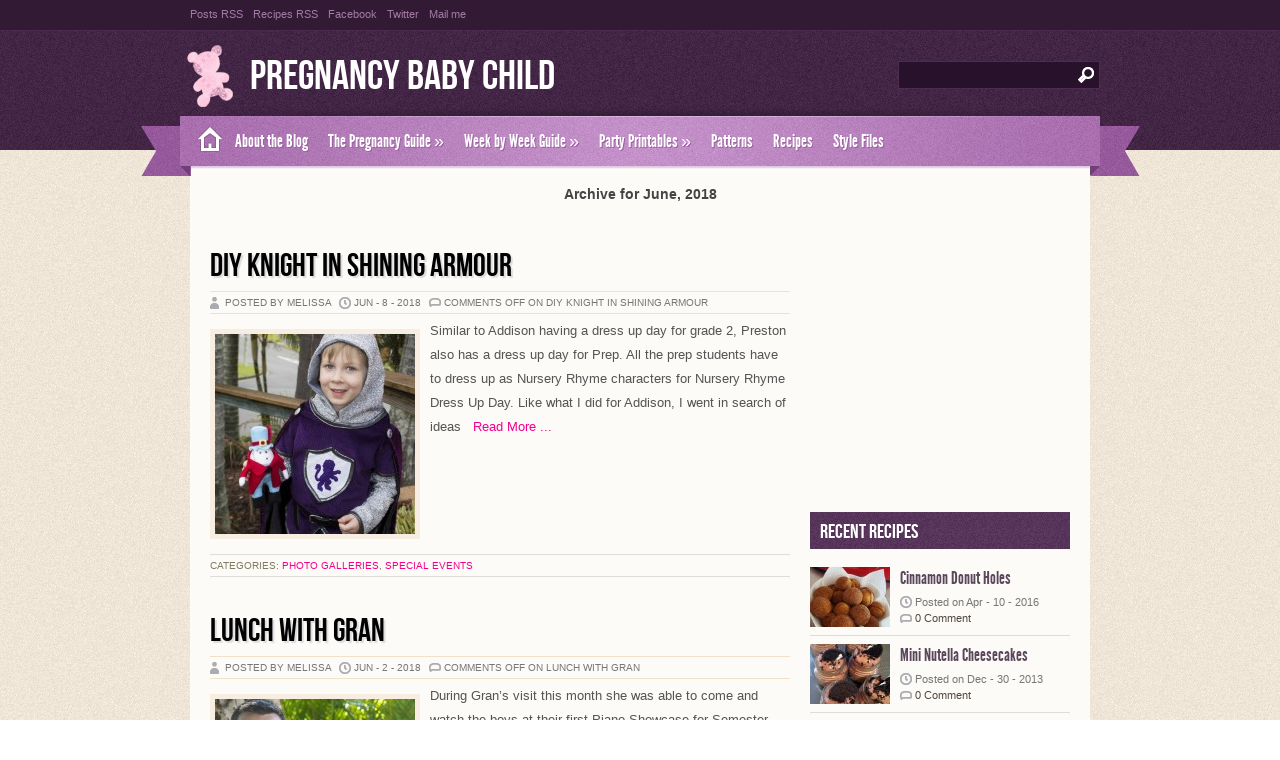

--- FILE ---
content_type: text/html; charset=UTF-8
request_url: https://www.pregnancybabychild.com/2018/06/
body_size: 10468
content:
<!DOCTYPE html PUBLIC "-//W3C//DTD XHTML 1.0 Transitional//EN" "http://www.w3.org/TR/xhtml1/DTD/xhtml1-transitional.dtd">
<html xmlns="http://www.w3.org/1999/xhtml" lang="en-US">
<head profile="http://gmpg.org/xfn/11">
<meta http-equiv="Content-Type" content="text/html; charset=UTF-8" />
<title> 2018  June : Pregnancy Baby Child</title>

<link rel="stylesheet" href="https://www.pregnancybabychild.com/wp-content/themes/Zylyz/style.css" type="text/css" media="screen" />
<link rel="stylesheet" type="text/css" href="https://www.pregnancybabychild.com/wp-content/themes/Zylyz/sidebar.css" media="screen" />	
<link rel="stylesheet" type="text/css" href="https://www.pregnancybabychild.com/wp-content/themes/Zylyz/nivo-slider.css" media="screen" />	
<link rel="alternate" type="application/rss+xml" title="Pregnancy Baby Child RSS Feed" href="https://www.pregnancybabychild.com/feed/" />
<link rel="alternate" type="application/atom+xml" title="Pregnancy Baby Child Atom Feed" href="https://www.pregnancybabychild.com/feed/atom/" />
<link rel="pingback" href="https://www.pregnancybabychild.com/xmlrpc.php" />




	<link rel='archives' title='June 2018' href='https://www.pregnancybabychild.com/2018/06/' />
	<link rel='archives' title='May 2018' href='https://www.pregnancybabychild.com/2018/05/' />
	<link rel='archives' title='April 2018' href='https://www.pregnancybabychild.com/2018/04/' />
	<link rel='archives' title='March 2018' href='https://www.pregnancybabychild.com/2018/03/' />
	<link rel='archives' title='February 2018' href='https://www.pregnancybabychild.com/2018/02/' />
	<link rel='archives' title='January 2018' href='https://www.pregnancybabychild.com/2018/01/' />
	<link rel='archives' title='December 2017' href='https://www.pregnancybabychild.com/2017/12/' />
	<link rel='archives' title='November 2017' href='https://www.pregnancybabychild.com/2017/11/' />
	<link rel='archives' title='October 2017' href='https://www.pregnancybabychild.com/2017/10/' />
	<link rel='archives' title='September 2017' href='https://www.pregnancybabychild.com/2017/09/' />
	<link rel='archives' title='August 2017' href='https://www.pregnancybabychild.com/2017/08/' />
	<link rel='archives' title='July 2017' href='https://www.pregnancybabychild.com/2017/07/' />
	<link rel='archives' title='June 2017' href='https://www.pregnancybabychild.com/2017/06/' />
	<link rel='archives' title='May 2017' href='https://www.pregnancybabychild.com/2017/05/' />
	<link rel='archives' title='April 2017' href='https://www.pregnancybabychild.com/2017/04/' />
	<link rel='archives' title='March 2017' href='https://www.pregnancybabychild.com/2017/03/' />
	<link rel='archives' title='February 2017' href='https://www.pregnancybabychild.com/2017/02/' />
	<link rel='archives' title='January 2017' href='https://www.pregnancybabychild.com/2017/01/' />
	<link rel='archives' title='December 2016' href='https://www.pregnancybabychild.com/2016/12/' />
	<link rel='archives' title='November 2016' href='https://www.pregnancybabychild.com/2016/11/' />
	<link rel='archives' title='October 2016' href='https://www.pregnancybabychild.com/2016/10/' />
	<link rel='archives' title='September 2016' href='https://www.pregnancybabychild.com/2016/09/' />
	<link rel='archives' title='August 2016' href='https://www.pregnancybabychild.com/2016/08/' />
	<link rel='archives' title='July 2016' href='https://www.pregnancybabychild.com/2016/07/' />
	<link rel='archives' title='June 2016' href='https://www.pregnancybabychild.com/2016/06/' />
	<link rel='archives' title='May 2016' href='https://www.pregnancybabychild.com/2016/05/' />
	<link rel='archives' title='April 2016' href='https://www.pregnancybabychild.com/2016/04/' />
	<link rel='archives' title='March 2016' href='https://www.pregnancybabychild.com/2016/03/' />
	<link rel='archives' title='February 2016' href='https://www.pregnancybabychild.com/2016/02/' />
	<link rel='archives' title='January 2016' href='https://www.pregnancybabychild.com/2016/01/' />
	<link rel='archives' title='December 2015' href='https://www.pregnancybabychild.com/2015/12/' />
	<link rel='archives' title='November 2015' href='https://www.pregnancybabychild.com/2015/11/' />
	<link rel='archives' title='October 2015' href='https://www.pregnancybabychild.com/2015/10/' />
	<link rel='archives' title='September 2015' href='https://www.pregnancybabychild.com/2015/09/' />
	<link rel='archives' title='August 2015' href='https://www.pregnancybabychild.com/2015/08/' />
	<link rel='archives' title='July 2015' href='https://www.pregnancybabychild.com/2015/07/' />
	<link rel='archives' title='June 2015' href='https://www.pregnancybabychild.com/2015/06/' />
	<link rel='archives' title='May 2015' href='https://www.pregnancybabychild.com/2015/05/' />
	<link rel='archives' title='April 2015' href='https://www.pregnancybabychild.com/2015/04/' />
	<link rel='archives' title='March 2015' href='https://www.pregnancybabychild.com/2015/03/' />
	<link rel='archives' title='February 2015' href='https://www.pregnancybabychild.com/2015/02/' />
	<link rel='archives' title='January 2015' href='https://www.pregnancybabychild.com/2015/01/' />
	<link rel='archives' title='December 2014' href='https://www.pregnancybabychild.com/2014/12/' />
	<link rel='archives' title='November 2014' href='https://www.pregnancybabychild.com/2014/11/' />
	<link rel='archives' title='October 2014' href='https://www.pregnancybabychild.com/2014/10/' />
	<link rel='archives' title='September 2014' href='https://www.pregnancybabychild.com/2014/09/' />
	<link rel='archives' title='August 2014' href='https://www.pregnancybabychild.com/2014/08/' />
	<link rel='archives' title='July 2014' href='https://www.pregnancybabychild.com/2014/07/' />
	<link rel='archives' title='June 2014' href='https://www.pregnancybabychild.com/2014/06/' />
	<link rel='archives' title='May 2014' href='https://www.pregnancybabychild.com/2014/05/' />
	<link rel='archives' title='April 2014' href='https://www.pregnancybabychild.com/2014/04/' />
	<link rel='archives' title='March 2014' href='https://www.pregnancybabychild.com/2014/03/' />
	<link rel='archives' title='February 2014' href='https://www.pregnancybabychild.com/2014/02/' />
	<link rel='archives' title='January 2014' href='https://www.pregnancybabychild.com/2014/01/' />
	<link rel='archives' title='December 2013' href='https://www.pregnancybabychild.com/2013/12/' />
	<link rel='archives' title='November 2013' href='https://www.pregnancybabychild.com/2013/11/' />
	<link rel='archives' title='October 2013' href='https://www.pregnancybabychild.com/2013/10/' />
	<link rel='archives' title='September 2013' href='https://www.pregnancybabychild.com/2013/09/' />
	<link rel='archives' title='August 2013' href='https://www.pregnancybabychild.com/2013/08/' />
	<link rel='archives' title='July 2013' href='https://www.pregnancybabychild.com/2013/07/' />
	<link rel='archives' title='June 2013' href='https://www.pregnancybabychild.com/2013/06/' />
	<link rel='archives' title='May 2013' href='https://www.pregnancybabychild.com/2013/05/' />
	<link rel='archives' title='April 2013' href='https://www.pregnancybabychild.com/2013/04/' />
	<link rel='archives' title='March 2013' href='https://www.pregnancybabychild.com/2013/03/' />
	<link rel='archives' title='February 2013' href='https://www.pregnancybabychild.com/2013/02/' />
	<link rel='archives' title='January 2013' href='https://www.pregnancybabychild.com/2013/01/' />
	<link rel='archives' title='December 2012' href='https://www.pregnancybabychild.com/2012/12/' />
	<link rel='archives' title='November 2012' href='https://www.pregnancybabychild.com/2012/11/' />
	<link rel='archives' title='October 2012' href='https://www.pregnancybabychild.com/2012/10/' />
	<link rel='archives' title='September 2012' href='https://www.pregnancybabychild.com/2012/09/' />
	<link rel='archives' title='August 2012' href='https://www.pregnancybabychild.com/2012/08/' />
	<link rel='archives' title='July 2012' href='https://www.pregnancybabychild.com/2012/07/' />
	<link rel='archives' title='June 2012' href='https://www.pregnancybabychild.com/2012/06/' />
	<link rel='archives' title='May 2012' href='https://www.pregnancybabychild.com/2012/05/' />
	<link rel='archives' title='April 2012' href='https://www.pregnancybabychild.com/2012/04/' />
	<link rel='archives' title='March 2012' href='https://www.pregnancybabychild.com/2012/03/' />
	<link rel='archives' title='February 2012' href='https://www.pregnancybabychild.com/2012/02/' />
	<link rel='archives' title='January 2012' href='https://www.pregnancybabychild.com/2012/01/' />
	<link rel='archives' title='December 2011' href='https://www.pregnancybabychild.com/2011/12/' />
	<link rel='archives' title='November 2011' href='https://www.pregnancybabychild.com/2011/11/' />
	<link rel='archives' title='October 2011' href='https://www.pregnancybabychild.com/2011/10/' />
	<link rel='archives' title='September 2011' href='https://www.pregnancybabychild.com/2011/09/' />
	<link rel='archives' title='August 2011' href='https://www.pregnancybabychild.com/2011/08/' />
	<link rel='archives' title='July 2011' href='https://www.pregnancybabychild.com/2011/07/' />
	<link rel='archives' title='June 2011' href='https://www.pregnancybabychild.com/2011/06/' />
	<link rel='archives' title='May 2011' href='https://www.pregnancybabychild.com/2011/05/' />
	<link rel='archives' title='April 2011' href='https://www.pregnancybabychild.com/2011/04/' />
	<link rel='archives' title='March 2011' href='https://www.pregnancybabychild.com/2011/03/' />
	<link rel='archives' title='February 2011' href='https://www.pregnancybabychild.com/2011/02/' />
	<link rel='archives' title='January 2011' href='https://www.pregnancybabychild.com/2011/01/' />
	<link rel='archives' title='December 2010' href='https://www.pregnancybabychild.com/2010/12/' />
	<link rel='archives' title='November 2010' href='https://www.pregnancybabychild.com/2010/11/' />
	<link rel='archives' title='October 2010' href='https://www.pregnancybabychild.com/2010/10/' />
	<link rel='archives' title='September 2010' href='https://www.pregnancybabychild.com/2010/09/' />
	<link rel='archives' title='August 2010' href='https://www.pregnancybabychild.com/2010/08/' />
	<link rel='archives' title='July 2010' href='https://www.pregnancybabychild.com/2010/07/' />
	<link rel='archives' title='June 2010' href='https://www.pregnancybabychild.com/2010/06/' />
	<link rel='archives' title='May 2010' href='https://www.pregnancybabychild.com/2010/05/' />
	<link rel='archives' title='April 2010' href='https://www.pregnancybabychild.com/2010/04/' />
	<link rel='archives' title='March 2010' href='https://www.pregnancybabychild.com/2010/03/' />
	<link rel='archives' title='February 2010' href='https://www.pregnancybabychild.com/2010/02/' />
	<link rel='archives' title='January 2009' href='https://www.pregnancybabychild.com/2009/01/' />



<!-- This site is powered by Shareaholic - https://shareaholic.com -->
<script type='text/javascript' data-cfasync='false'>
  //<![CDATA[
    _SHR_SETTINGS = {"endpoints":{"local_recs_url":"https:\/\/www.pregnancybabychild.com\/wp-admin\/admin-ajax.php?action=shareaholic_permalink_related","share_counts_url":"https:\/\/www.pregnancybabychild.com\/wp-admin\/admin-ajax.php?action=shareaholic_share_counts_api"}};

    (function() {
      var shr = document.createElement('script');
      shr.setAttribute('data-cfasync', 'false');
      shr.src = '//dsms0mj1bbhn4.cloudfront.net/assets/pub/shareaholic.js';
      shr.type = 'text/javascript'; shr.async = 'true';
      shr.onload = shr.onreadystatechange = function() {
        var rs = this.readyState;
        if (rs && rs != 'complete' && rs != 'loaded') return;
        var site_id = '72a9332c2f2c9badec4836ad6fb03ecb';
        var page_config = {"endpoints":{"local_recs_url":"https:\/\/www.pregnancybabychild.com\/wp-admin\/admin-ajax.php?action=shareaholic_permalink_related","share_counts_url":"https:\/\/www.pregnancybabychild.com\/wp-admin\/admin-ajax.php?action=shareaholic_share_counts_api"},"apps":{"share_buttons":{"get_share_counts":  function(url, services, cb) {
    Shareaholic.Utils.ajax({
      cache: true,
      cache_ttl: '1 minute',
      url: 'https://www.pregnancybabychild.com/wp-admin/admin-ajax.php',
      data: { action: 'shareaholic_share_counts_api', url: url, services: services },
      success: function(res) {
        if(res && res.data) {
          cb(res.data, true);
        }
      }
    })
  }}}};
        try { Shareaholic.init(site_id, page_config); } catch (e) {}
      };
      var s = document.getElementsByTagName('script')[0];
      s.parentNode.insertBefore(shr, s);
    })();
  //]]>
</script>

<!-- Shareaholic Content Tags -->
<meta name='shareaholic:site_name' content='Pregnancy Baby Child' />
<meta name='shareaholic:language' content='en-US' />
<meta name='shareaholic:site_id' content='72a9332c2f2c9badec4836ad6fb03ecb' />
<meta name='shareaholic:wp_version' content='7.6.1.6' />

<!-- Shareaholic Content Tags End -->
		<script type="text/javascript">
			window._wpemojiSettings = {"baseUrl":"https:\/\/s.w.org\/images\/core\/emoji\/72x72\/","ext":".png","source":{"concatemoji":"https:\/\/www.pregnancybabychild.com\/wp-includes\/js\/wp-emoji-release.min.js?ver=4.2.38"}};
			!function(e,n,t){var a;function o(e){var t=n.createElement("canvas"),a=t.getContext&&t.getContext("2d");return!(!a||!a.fillText)&&(a.textBaseline="top",a.font="600 32px Arial","flag"===e?(a.fillText(String.fromCharCode(55356,56812,55356,56807),0,0),3e3<t.toDataURL().length):(a.fillText(String.fromCharCode(55357,56835),0,0),0!==a.getImageData(16,16,1,1).data[0]))}function i(e){var t=n.createElement("script");t.src=e,t.type="text/javascript",n.getElementsByTagName("head")[0].appendChild(t)}t.supports={simple:o("simple"),flag:o("flag")},t.DOMReady=!1,t.readyCallback=function(){t.DOMReady=!0},t.supports.simple&&t.supports.flag||(a=function(){t.readyCallback()},n.addEventListener?(n.addEventListener("DOMContentLoaded",a,!1),e.addEventListener("load",a,!1)):(e.attachEvent("onload",a),n.attachEvent("onreadystatechange",function(){"complete"===n.readyState&&t.readyCallback()})),(a=t.source||{}).concatemoji?i(a.concatemoji):a.wpemoji&&a.twemoji&&(i(a.twemoji),i(a.wpemoji)))}(window,document,window._wpemojiSettings);
		</script>
		<style type="text/css">
img.wp-smiley,
img.emoji {
	display: inline !important;
	border: none !important;
	box-shadow: none !important;
	height: 1em !important;
	width: 1em !important;
	margin: 0 .07em !important;
	vertical-align: -0.1em !important;
	background: none !important;
	padding: 0 !important;
}
</style>
<script type='text/javascript' src='https://www.pregnancybabychild.com/wp-content/plugins/wp-simpleviewer/svcore/js/simpleviewer.js?ver=2.3.2.4'></script>
<script type='text/javascript' src='https://www.pregnancybabychild.com/wp-includes/js/jquery/jquery.js?ver=1.11.2'></script>
<script type='text/javascript' src='https://www.pregnancybabychild.com/wp-includes/js/jquery/jquery-migrate.min.js?ver=1.2.1'></script>
<script type='text/javascript' src='https://www.pregnancybabychild.com/wp-content/themes/Zylyz/js/jquery.nivo.slider.pack.js?ver=4.2.38'></script>
<script type='text/javascript' src='https://www.pregnancybabychild.com/wp-content/themes/Zylyz/js/effects.js?ver=4.2.38'></script>
<script type='text/javascript' src='https://www.pregnancybabychild.com/wp-content/themes/Zylyz/js/superfish.js?ver=4.2.38'></script>
<link rel="EditURI" type="application/rsd+xml" title="RSD" href="https://www.pregnancybabychild.com/xmlrpc.php?rsd" />
<link rel="wlwmanifest" type="application/wlwmanifest+xml" href="https://www.pregnancybabychild.com/wp-includes/wlwmanifest.xml" /> 
<meta name="generator" content="WordPress 4.2.38" />
<!-- HeadSpace SEO 3.6.41 by John Godley - urbangiraffe.com -->
<meta name="description" content="All about my experiences raising a child from conception through pregnancy, birth, baby, toddler, and beyond! Arts &amp; Crafts + medical care &amp; research" />
<!-- HeadSpace -->
<!-- 
			Plugin: Super Simple Google Analytics 
	Plugin URL: Super Simple Google Analytics


	-->

<script type="text/javascript">
		window.google_analytics_uacct = "UA-8398413-7";
	</script>

<script type="text/javascript">
	  var _gaq = _gaq || [];
	  _gaq.push(['_setAccount', 'UA-8398413-7']);
	  _gaq.push(['_trackPageview']);
	
	  (function() {
		var ga = document.createElement('script'); ga.type = 'text/javascript'; ga.async = true;
		ga.src = ('https:' == document.location.protocol ? 'https://ssl' : 'http://www') + '.google-analytics.com/ga.js';
		var s = document.getElementsByTagName('script')[0]; s.parentNode.insertBefore(ga, s);
	  })();
	</script>

</head>
<body>
<div id="topbar">
	<div class="feedlist">
		<ul>
			<li><a href="https://www.pregnancybabychild.com/feed/">Posts RSS</a></li>
			<li><a href="https://www.pregnancybabychild.com/feed/&post_type=recipes">Recipes RSS</a></li>
			<li><a href="https://www.facebook.com/pages/Pregnancy-Baby-Child/186467551375023?ref=hl">Facebook</a></li> 
			<li><a href="http://twitter.com/twitter">Twitter</a></li> 
			<li><a href="mailto:melissa@lissylane.com?Subject=Contact from Pregnancy Baby Child "> Mail me</a></li> 
			<li></li> 
		</ul>
	</div>
</div>

<div id="masthead"><!-- masthead begin -->

<div id="top"> 
	<div class="head">	
		<h1 class="logo"><a href="https://www.pregnancybabychild.com/" title="Pregnancy Baby Child">Pregnancy Baby Child</a></h1>
		<div id="search">
	<form method="get" id="searchform" action="https://www.pregnancybabychild.com" >
	<input id="s"  type="text" name="s" onfocus="if(this.value=='search site'){this.value=''};" onblur="if(this.value==''){this.value='search site'};" value="" />
	<input id="searchsubmit" type="submit" value="" />
	</form>
</div>
<div class='clear'></div>	
	
	</div>
</div>
	
<div id="botmenu">
	<a class="homemenu" href="https://www.pregnancybabychild.com/" title="Pregnancy Baby Child"> </a>
	<div id="submenu" class="menu-main-menu-container"><ul id="menu-main-menu" class="sfmenu"><li id="menu-item-12965" class="menu-item menu-item-type-post_type menu-item-object-page menu-item-12965"><a href="https://www.pregnancybabychild.com/about/">About the Blog</a></li>
<li id="menu-item-12910" class="menu-item menu-item-type-post_type menu-item-object-page menu-item-has-children menu-item-12910"><a href="https://www.pregnancybabychild.com/pregnancy-guide/">The Pregnancy Guide</a>
<ul class="sub-menu">
	<li id="menu-item-12916" class="menu-item menu-item-type-post_type menu-item-object-page menu-item-has-children menu-item-12916"><a href="https://www.pregnancybabychild.com/pregnancy-guide/planning-preparation/">Planning &#038; Preparing</a>
	<ul class="sub-menu">
		<li id="menu-item-12911" class="menu-item menu-item-type-post_type menu-item-object-page menu-item-12911"><a href="https://www.pregnancybabychild.com/pregnancy-guide/planning-preparation/pregnancy-symptoms/">Pregnancy Symptoms</a></li>
	</ul>
</li>
	<li id="menu-item-12917" class="menu-item menu-item-type-post_type menu-item-object-page menu-item-has-children menu-item-12917"><a href="https://www.pregnancybabychild.com/pregnancy-guide/during-pregnancy/">During Pregnancy</a>
	<ul class="sub-menu">
		<li id="menu-item-12912" class="menu-item menu-item-type-post_type menu-item-object-page menu-item-12912"><a href="https://www.pregnancybabychild.com/pregnancy-guide/during-pregnancy/risks-to-baby/">Risks to Baby</a></li>
		<li id="menu-item-12918" class="menu-item menu-item-type-post_type menu-item-object-page menu-item-12918"><a href="https://www.pregnancybabychild.com/pregnancy-guide/during-pregnancy/eating-for-two/">Eating For Two</a></li>
		<li id="menu-item-12919" class="menu-item menu-item-type-post_type menu-item-object-page menu-item-12919"><a href="https://www.pregnancybabychild.com/pregnancy-guide/during-pregnancy/safe-foods/">Safe Foods</a></li>
		<li id="menu-item-12920" class="menu-item menu-item-type-post_type menu-item-object-page menu-item-12920"><a href="https://www.pregnancybabychild.com/pregnancy-guide/during-pregnancy/exercise-information/">Exercise Information</a></li>
	</ul>
</li>
</ul>
</li>
<li id="menu-item-12921" class="menu-item menu-item-type-post_type menu-item-object-page menu-item-has-children menu-item-12921"><a href="https://www.pregnancybabychild.com/week-by-week/">Week by Week Guide</a>
<ul class="sub-menu">
	<li id="menu-item-12922" class="menu-item menu-item-type-post_type menu-item-object-page menu-item-has-children menu-item-12922"><a href="https://www.pregnancybabychild.com/week-by-week/first-trimester/">First Trimester</a>
	<ul class="sub-menu">
		<li id="menu-item-12923" class="menu-item menu-item-type-post_type menu-item-object-page menu-item-12923"><a href="https://www.pregnancybabychild.com/week-by-week/first-trimester/week-1-of-pregnancy/">Week 1 of Pregnancy</a></li>
		<li id="menu-item-12924" class="menu-item menu-item-type-post_type menu-item-object-page menu-item-12924"><a href="https://www.pregnancybabychild.com/week-by-week/first-trimester/week-2-of-pregnancy/">Week 2 of Pregnancy</a></li>
		<li id="menu-item-12925" class="menu-item menu-item-type-post_type menu-item-object-page menu-item-12925"><a href="https://www.pregnancybabychild.com/week-by-week/first-trimester/week-3-of-pregnancy/">Week 3 of Pregnancy</a></li>
		<li id="menu-item-12926" class="menu-item menu-item-type-post_type menu-item-object-page menu-item-12926"><a href="https://www.pregnancybabychild.com/week-by-week/first-trimester/week-4-of-pregnancy/">Week 4 of Pregnancy</a></li>
		<li id="menu-item-12927" class="menu-item menu-item-type-post_type menu-item-object-page menu-item-12927"><a href="https://www.pregnancybabychild.com/week-by-week/first-trimester/week-5-of-pregnancy/">Week 5 of Pregnancy</a></li>
		<li id="menu-item-12928" class="menu-item menu-item-type-post_type menu-item-object-page menu-item-12928"><a href="https://www.pregnancybabychild.com/week-by-week/first-trimester/week-6-of-pregnancy/">Week 6 of Pregnancy</a></li>
		<li id="menu-item-12929" class="menu-item menu-item-type-post_type menu-item-object-page menu-item-12929"><a href="https://www.pregnancybabychild.com/week-by-week/first-trimester/week-7-of-pregnancy/">Week 7 of Pregnancy</a></li>
		<li id="menu-item-12930" class="menu-item menu-item-type-post_type menu-item-object-page menu-item-12930"><a href="https://www.pregnancybabychild.com/week-by-week/first-trimester/week-8-of-pregnancy/">Week 8 of Pregnancy</a></li>
		<li id="menu-item-12931" class="menu-item menu-item-type-post_type menu-item-object-page menu-item-12931"><a href="https://www.pregnancybabychild.com/week-by-week/first-trimester/week-9-of-pregnancy/">Week 9 of Pregnancy</a></li>
		<li id="menu-item-12932" class="menu-item menu-item-type-post_type menu-item-object-page menu-item-12932"><a href="https://www.pregnancybabychild.com/week-by-week/first-trimester/week-10-of-pregnancy/">Week 10 of Pregnancy</a></li>
		<li id="menu-item-12933" class="menu-item menu-item-type-post_type menu-item-object-page menu-item-12933"><a href="https://www.pregnancybabychild.com/week-by-week/first-trimester/week-11-of-pregnancy/">Week 11 of Pregnancy</a></li>
		<li id="menu-item-12934" class="menu-item menu-item-type-post_type menu-item-object-page menu-item-12934"><a href="https://www.pregnancybabychild.com/week-by-week/first-trimester/week-12-of-pregnancy/">Week 12 of Pregnancy</a></li>
		<li id="menu-item-12935" class="menu-item menu-item-type-post_type menu-item-object-page menu-item-12935"><a href="https://www.pregnancybabychild.com/week-by-week/first-trimester/week-13-of-pregnancy/">Week 13 of Pregnancy</a></li>
	</ul>
</li>
	<li id="menu-item-12936" class="menu-item menu-item-type-post_type menu-item-object-page menu-item-has-children menu-item-12936"><a href="https://www.pregnancybabychild.com/week-by-week/second-trimester/">Second Trimester</a>
	<ul class="sub-menu">
		<li id="menu-item-12937" class="menu-item menu-item-type-post_type menu-item-object-page menu-item-12937"><a href="https://www.pregnancybabychild.com/week-by-week/second-trimester/week-14-of-pregnancy/">Week 14 of Pregnancy</a></li>
		<li id="menu-item-12938" class="menu-item menu-item-type-post_type menu-item-object-page menu-item-12938"><a href="https://www.pregnancybabychild.com/week-by-week/second-trimester/week-15-of-pregnancy/">Week 15 of Pregnancy</a></li>
		<li id="menu-item-12939" class="menu-item menu-item-type-post_type menu-item-object-page menu-item-12939"><a href="https://www.pregnancybabychild.com/week-by-week/second-trimester/week-16-of-pregnancy/">Week 16 of Pregnancy</a></li>
		<li id="menu-item-12940" class="menu-item menu-item-type-post_type menu-item-object-page menu-item-12940"><a href="https://www.pregnancybabychild.com/week-by-week/second-trimester/week-17-of-pregnancy/">Week 17 of Pregnancy</a></li>
		<li id="menu-item-12941" class="menu-item menu-item-type-post_type menu-item-object-page menu-item-12941"><a href="https://www.pregnancybabychild.com/week-by-week/second-trimester/week-18-of-pregnancy/">Week 18 of Pregnancy</a></li>
		<li id="menu-item-12942" class="menu-item menu-item-type-post_type menu-item-object-page menu-item-12942"><a href="https://www.pregnancybabychild.com/week-by-week/second-trimester/week-19-of-pregnancy/">Week 19 of Pregnancy</a></li>
		<li id="menu-item-12943" class="menu-item menu-item-type-post_type menu-item-object-page menu-item-12943"><a href="https://www.pregnancybabychild.com/week-by-week/second-trimester/week-20-of-pregnancy/">Week 20 of Pregnancy</a></li>
		<li id="menu-item-12944" class="menu-item menu-item-type-post_type menu-item-object-page menu-item-12944"><a href="https://www.pregnancybabychild.com/week-by-week/second-trimester/week-21-of-pregnancy/">Week 21 of Pregnancy</a></li>
		<li id="menu-item-12945" class="menu-item menu-item-type-post_type menu-item-object-page menu-item-12945"><a href="https://www.pregnancybabychild.com/week-by-week/second-trimester/week-22-of-pregnancy/">Week 22 of Pregnancy</a></li>
		<li id="menu-item-12946" class="menu-item menu-item-type-post_type menu-item-object-page menu-item-12946"><a href="https://www.pregnancybabychild.com/week-by-week/second-trimester/week-23-of-pregnancy/">Week 23 of Pregnancy</a></li>
		<li id="menu-item-12947" class="menu-item menu-item-type-post_type menu-item-object-page menu-item-12947"><a href="https://www.pregnancybabychild.com/week-by-week/second-trimester/week-24-of-pregnancy/">Week 24 of Pregnancy</a></li>
		<li id="menu-item-12959" class="menu-item menu-item-type-post_type menu-item-object-page menu-item-12959"><a href="https://www.pregnancybabychild.com/week-by-week/second-trimester/week-25-of-pregnancy/">Week 25 of Pregnancy</a></li>
		<li id="menu-item-12960" class="menu-item menu-item-type-post_type menu-item-object-page menu-item-12960"><a href="https://www.pregnancybabychild.com/week-by-week/second-trimester/week-26-of-pregnancy/">Week 26 of Pregnancy</a></li>
	</ul>
</li>
	<li id="menu-item-12948" class="menu-item menu-item-type-post_type menu-item-object-page menu-item-has-children menu-item-12948"><a href="https://www.pregnancybabychild.com/week-by-week/third-trimester/">Third Trimester</a>
	<ul class="sub-menu">
		<li id="menu-item-12949" class="menu-item menu-item-type-post_type menu-item-object-page menu-item-12949"><a href="https://www.pregnancybabychild.com/week-by-week/third-trimester/week-27-of-pregnancy/">Week 27 of Pregnancy</a></li>
		<li id="menu-item-12950" class="menu-item menu-item-type-post_type menu-item-object-page menu-item-12950"><a href="https://www.pregnancybabychild.com/week-by-week/third-trimester/week-28-of-pregnancy/">Week 28 of Pregnancy</a></li>
		<li id="menu-item-12951" class="menu-item menu-item-type-post_type menu-item-object-page menu-item-12951"><a href="https://www.pregnancybabychild.com/week-by-week/third-trimester/week-29-of-pregnancy/">Week 29 of Pregnancy</a></li>
		<li id="menu-item-12952" class="menu-item menu-item-type-post_type menu-item-object-page menu-item-12952"><a href="https://www.pregnancybabychild.com/week-by-week/third-trimester/week-30-of-pregnancy/">Week 30 of Pregnancy</a></li>
		<li id="menu-item-12953" class="menu-item menu-item-type-post_type menu-item-object-page menu-item-12953"><a href="https://www.pregnancybabychild.com/week-by-week/third-trimester/week-31-of-pregnancy/">Week 31 of Pregnancy</a></li>
		<li id="menu-item-12954" class="menu-item menu-item-type-post_type menu-item-object-page menu-item-12954"><a href="https://www.pregnancybabychild.com/week-by-week/third-trimester/week-32-of-pregnancy/">Week 32 of Pregnancy</a></li>
		<li id="menu-item-12955" class="menu-item menu-item-type-post_type menu-item-object-page menu-item-12955"><a href="https://www.pregnancybabychild.com/week-by-week/third-trimester/week-33-of-pregnancy/">Week 33 of Pregnancy</a></li>
		<li id="menu-item-12956" class="menu-item menu-item-type-post_type menu-item-object-page menu-item-12956"><a href="https://www.pregnancybabychild.com/week-by-week/third-trimester/week-34-of-pregnancy/">Week 34 of Pregnancy</a></li>
		<li id="menu-item-12957" class="menu-item menu-item-type-post_type menu-item-object-page menu-item-12957"><a href="https://www.pregnancybabychild.com/week-by-week/third-trimester/week-35-of-pregnancy/">Week 35 of Pregnancy</a></li>
		<li id="menu-item-12958" class="menu-item menu-item-type-post_type menu-item-object-page menu-item-12958"><a href="https://www.pregnancybabychild.com/week-by-week/third-trimester/week-36-of-pregnancy/">Week 36 of Pregnancy</a></li>
		<li id="menu-item-12961" class="menu-item menu-item-type-post_type menu-item-object-page menu-item-12961"><a href="https://www.pregnancybabychild.com/week-by-week/third-trimester/week-37-of-pregnancy/">Week 37 of Pregnancy</a></li>
		<li id="menu-item-12962" class="menu-item menu-item-type-post_type menu-item-object-page menu-item-12962"><a href="https://www.pregnancybabychild.com/week-by-week/third-trimester/week-38-of-pregnancy/">Week 38 of Pregnancy</a></li>
		<li id="menu-item-12963" class="menu-item menu-item-type-post_type menu-item-object-page menu-item-12963"><a href="https://www.pregnancybabychild.com/week-by-week/third-trimester/week-39-of-pregnancy/">Week 39 of Pregnancy</a></li>
		<li id="menu-item-12964" class="menu-item menu-item-type-post_type menu-item-object-page menu-item-12964"><a href="https://www.pregnancybabychild.com/week-by-week/third-trimester/week-40-of-pregnancy/">Week 40 of Pregnancy</a></li>
	</ul>
</li>
</ul>
</li>
<li id="menu-item-15938" class="menu-item menu-item-type-post_type menu-item-object-page menu-item-has-children menu-item-15938"><a href="https://www.pregnancybabychild.com/about/free-downloads/party-printables/">Party Printables</a>
<ul class="sub-menu">
	<li id="menu-item-17203" class="menu-item menu-item-type-post_type menu-item-object-page menu-item-17203"><a href="https://www.pregnancybabychild.com/about/free-downloads/party-printables/christmas-delight/">Christmas Delight</a></li>
	<li id="menu-item-16316" class="menu-item menu-item-type-post_type menu-item-object-page menu-item-16316"><a href="https://www.pregnancybabychild.com/about/free-downloads/party-printables/daddy-cool-seasonal-pack/">Daddy Cool Seasonal Pack</a></li>
	<li id="menu-item-15966" class="menu-item menu-item-type-post_type menu-item-object-page menu-item-15966"><a href="https://www.pregnancybabychild.com/about/free-downloads/party-printables/dino-mite-party-pack/">Dino.Mite Party Pack</a></li>
	<li id="menu-item-16331" class="menu-item menu-item-type-post_type menu-item-object-page menu-item-16331"><a href="https://www.pregnancybabychild.com/about/free-downloads/party-printables/hunky-dory-dad-seasonal-pack/">Hunky-Dory Dad Seasonal Pack</a></li>
	<li id="menu-item-16183" class="menu-item menu-item-type-post_type menu-item-object-page menu-item-16183"><a href="https://www.pregnancybabychild.com/about/free-downloads/party-printables/secret-garden-party-pack/">Secret Garden Party Pack</a></li>
</ul>
</li>
<li id="menu-item-12967" class="menu-item menu-item-type-post_type menu-item-object-page menu-item-12967"><a href="https://www.pregnancybabychild.com/about/free-downloads/patterns/">Patterns</a></li>
<li id="menu-item-13425" class="menu-item menu-item-type-post_type menu-item-object-page menu-item-13425"><a href="https://www.pregnancybabychild.com/about/free-downloads/recipes/">Recipes</a></li>
<li id="menu-item-14745" class="menu-item menu-item-type-taxonomy menu-item-object-category menu-item-14745"><a href="https://www.pregnancybabychild.com/category/style-file/">Style Files</a></li>
</ul></div>
</div>
	
</div><!--end masthead-->
<div id="wrapper">  <!-- wrapper begin -->



		

		 

		<h1 class="pagetitle">Archive for June, 2018</h1>

		


<div id="content" >


		
<div class="post" id="post-23574">
<div class="title">
<h2><a href="https://www.pregnancybabychild.com/special-events/diy-knight-in-shining-armour/" rel="bookmark" title="Permanent Link to DIY Knight in Shining Armour">DIY Knight in Shining Armour</a></h2>
</div>
<div class="postmeta">
	<span class="author">Posted by Melissa </span> <span class="clock">  Jun - 8 - 2018</span> <span class="comm"><span>Comments Off<span class="screen-reader-text"> on DIY Knight in Shining Armour</span></span></span>
</div>
<div class="entry">



	<img class="postimg" src="https://www.pregnancybabychild.com/wp-content/themes/Zylyz/timthumb.php?src=https://www.pregnancybabychild.com/wp-content/uploads/2019/01/IMG_3524-683x1024.jpg&amp;h=200&amp;w=200&amp;zc=1" alt="" />


<p>Similar to Addison having a dress up day for grade 2, Preston also has a dress up day for Prep. All the prep students have to dress up as Nursery Rhyme characters for Nursery Rhyme Dress Up Day. Like what I did for Addison, I went in search of ideas<a class="rmore" href="https://www.pregnancybabychild.com/special-events/diy-knight-in-shining-armour/">&nbsp;&nbsp; Read More ...</a></p>
<div class="clear"></div>
</div>


<div class="singleinfo">
<span class="category">Categories: <a href="https://www.pregnancybabychild.com/category/photo-galleries/" rel="category tag">Photo Galleries</a>, <a href="https://www.pregnancybabychild.com/category/special-events/" rel="category tag">Special Events</a> </span>
</div>

</div>

		
<div class="post" id="post-23535">
<div class="title">
<h2><a href="https://www.pregnancybabychild.com/lifes-fun-games/lunch-with-gran/" rel="bookmark" title="Permanent Link to Lunch with Gran">Lunch with Gran</a></h2>
</div>
<div class="postmeta">
	<span class="author">Posted by Melissa </span> <span class="clock">  Jun - 2 - 2018</span> <span class="comm"><span>Comments Off<span class="screen-reader-text"> on Lunch with Gran</span></span></span>
</div>
<div class="entry">



	<img class="postimg" src="https://www.pregnancybabychild.com/wp-content/themes/Zylyz/timthumb.php?src=https://www.pregnancybabychild.com/wp-content/uploads/2019/01/IMG_3429-1024x683.jpg&amp;h=200&amp;w=200&amp;zc=1" alt="" />


<p>During Gran&#8217;s visit this month she was able to come and watch the boys at their first Piano Showcase for Semester One, it was perfect timing so she could see their progress. We were also able to take her out to lunch and to the park with the boys to<a class="rmore" href="https://www.pregnancybabychild.com/lifes-fun-games/lunch-with-gran/">&nbsp;&nbsp; Read More ...</a></p>
<div class="clear"></div>
</div>


<div class="singleinfo">
<span class="category">Categories: <a href="https://www.pregnancybabychild.com/category/lifes-fun-games/" rel="category tag">Life's Fun &amp; Games</a>, <a href="https://www.pregnancybabychild.com/category/photo-galleries/" rel="category tag">Photo Galleries</a> </span>
</div>

</div>

		
<div class="post" id="post-23457">
<div class="title">
<h2><a href="https://www.pregnancybabychild.com/arts-crafts/june-2018/" rel="bookmark" title="Permanent Link to June 2018">June 2018</a></h2>
</div>
<div class="postmeta">
	<span class="author">Posted by Melissa </span> <span class="clock">  Jun - 1 - 2018</span> <span class="comm"><span>Comments Off<span class="screen-reader-text"> on June 2018</span></span></span>
</div>
<div class="entry">



	<img class="postimg" src="https://www.pregnancybabychild.com/wp-content/themes/Zylyz/timthumb.php?src=https://www.pregnancybabychild.com/wp-content/uploads/2019/01/36249850_10155999584928355_5946824439734730752_n.jpg&amp;h=200&amp;w=200&amp;zc=1" alt="" />


<p>June 2018 means school holiday fun!! With Jasper still at kindy it meant plenty of time for the two big boys to have some outings with Mummy. We had some great times at Movie World and SeaWorld, the boys loved having their photos taken with all the Characters at Movie<a class="rmore" href="https://www.pregnancybabychild.com/arts-crafts/june-2018/">&nbsp;&nbsp; Read More ...</a></p>
<div class="clear"></div>
</div>


<div class="singleinfo">
<span class="category">Categories: <a href="https://www.pregnancybabychild.com/category/arts-crafts/" rel="category tag">Arts &amp; Crafts</a>, <a href="https://www.pregnancybabychild.com/category/holidays-2/" rel="category tag">Holidays</a>, <a href="https://www.pregnancybabychild.com/category/monthly-phone-snaps/" rel="category tag">Monthly Phone Snaps</a> </span>
</div>

</div>



<div id="navigation">

        <div class="alignleft"></div>
        <div class="alignright"></div>
        <div class="clear"></div>


</div>





</div>
<div class="right">
<div style="position: absolute; z-index:999; right: 0px;">
<script async src="//pagead2.googlesyndication.com/pagead/js/adsbygoogle.js"></script>
<!-- PBC TOP RIGHT NEW -->
<ins class="adsbygoogle"
     style="display:inline-block;width:300px;height:250px"
     data-ad-client="ca-pub-9025735648204663"
     data-ad-slot="6230029738"></ins>
<script>
(adsbygoogle = window.adsbygoogle || []).push({});
</script>

</div>
<div style="height: 260px; min-height: 206px"></div>


<!-- mini tabs -->	

<div class="clear"></div>
 
<div class="tabsdiv">
	<h3 class="sidetitl "> Recent Recipes </h3>
	
	
	<div class="fblock">
	
			<img class="thumbim" src="https://www.pregnancybabychild.com/wp-content/themes/Zylyz/timthumb.php?src=https://www.pregnancybabychild.com/wp-content/uploads/2016/04/20160214_114628.jpg&amp;h=60&amp;w=80&amp;zc=1" alt=""/>
	
		<h3><a href="https://www.pregnancybabychild.com/recipes/cinnamon-donut-holes/" title="Cinnamon Donut Holes">Cinnamon Donut Holes</a></h3>
		<p><span class="clock">  Posted on Apr - 10 - 2016</span></p>
		<p><span class="comm"><a href="https://www.pregnancybabychild.com/recipes/cinnamon-donut-holes/#respond">0 Comment</a></span></p>
		<div class="clear"></div>
	</div>
	
	
	<div class="fblock">
	
			<img class="thumbim" src="https://www.pregnancybabychild.com/wp-content/themes/Zylyz/timthumb.php?src=https://www.pregnancybabychild.com/wp-content/uploads/2013/12/1531800_10151990287318355_2096117578_n.jpg&amp;h=60&amp;w=80&amp;zc=1" alt=""/>
	
		<h3><a href="https://www.pregnancybabychild.com/recipes/mini-nutella-cheesecakes/" title="Mini Nutella Cheesecakes">Mini Nutella Cheesecakes</a></h3>
		<p><span class="clock">  Posted on Dec - 30 - 2013</span></p>
		<p><span class="comm"><a href="https://www.pregnancybabychild.com/recipes/mini-nutella-cheesecakes/#respond">0 Comment</a></span></p>
		<div class="clear"></div>
	</div>
	
	
	<div class="fblock">
	
			<img class="thumbim" src="https://www.pregnancybabychild.com/wp-content/themes/Zylyz/timthumb.php?src=https://www.pregnancybabychild.com/wp-content/uploads/2013/02/DSC_9516.jpg&amp;h=60&amp;w=80&amp;zc=1" alt=""/>
	
		<h3><a href="https://www.pregnancybabychild.com/recipes/red-velvet-cupcakes/" title="Red Velvet Cupcakes">Red Velvet Cupcakes</a></h3>
		<p><span class="clock">  Posted on Feb - 28 - 2013</span></p>
		<p><span class="comm"><a href="https://www.pregnancybabychild.com/recipes/red-velvet-cupcakes/#respond">0 Comment</a></span></p>
		<div class="clear"></div>
	</div>
	
	
	<div class="fblock">
	
			<img class="thumbim" src="https://www.pregnancybabychild.com/wp-content/themes/Zylyz/timthumb.php?src=https://www.pregnancybabychild.com/wp-content/uploads/2013/02/DSC_9476r-682x1024.jpg&amp;h=60&amp;w=80&amp;zc=1" alt=""/>
	
		<h3><a href="https://www.pregnancybabychild.com/recipes/white-chocolate-caramel-fudge/" title="White Chocolate Caramel Fudge">White Chocolate Caramel Fudge</a></h3>
		<p><span class="clock">  Posted on Feb - 27 - 2013</span></p>
		<p><span class="comm"><a href="https://www.pregnancybabychild.com/recipes/white-chocolate-caramel-fudge/#respond">0 Comment</a></span></p>
		<div class="clear"></div>
	</div>
	
</div>
			
<div class="tabsdiv">
	<h3 class="sidetitl "> Recent posts </h3>
	
	<div class="fblock">
	
			<img class="thumbim" src="https://www.pregnancybabychild.com/wp-content/themes/Zylyz/timthumb.php?src=https://www.pregnancybabychild.com/wp-content/uploads/2019/01/IMG_3524-683x1024.jpg&amp;h=60&amp;w=80&amp;zc=1" alt=""/>
	

	<h3><a href="https://www.pregnancybabychild.com/special-events/diy-knight-in-shining-armour/" title="DIY Knight in Shining Armour">DIY Knight in Shining...</a></h3>
	<p><span class="clock">  Posted on Jun - 8 - 2018</span></p>
	<p><span class="comm"><span>Comments Off<span class="screen-reader-text"> on DIY Knight in Shining Armour</span></span></span></p>
	<div class="clear"></div>
	</div>
	
	<div class="fblock">
	
			<img class="thumbim" src="https://www.pregnancybabychild.com/wp-content/themes/Zylyz/timthumb.php?src=https://www.pregnancybabychild.com/wp-content/uploads/2019/01/IMG_3429-1024x683.jpg&amp;h=60&amp;w=80&amp;zc=1" alt=""/>
	

	<h3><a href="https://www.pregnancybabychild.com/lifes-fun-games/lunch-with-gran/" title="Lunch with Gran">Lunch with Gran</a></h3>
	<p><span class="clock">  Posted on Jun - 2 - 2018</span></p>
	<p><span class="comm"><span>Comments Off<span class="screen-reader-text"> on Lunch with Gran</span></span></span></p>
	<div class="clear"></div>
	</div>
	
	<div class="fblock">
	
			<img class="thumbim" src="https://www.pregnancybabychild.com/wp-content/themes/Zylyz/timthumb.php?src=https://www.pregnancybabychild.com/wp-content/uploads/2019/01/36249850_10155999584928355_5946824439734730752_n.jpg&amp;h=60&amp;w=80&amp;zc=1" alt=""/>
	

	<h3><a href="https://www.pregnancybabychild.com/arts-crafts/june-2018/" title="June 2018">June 2018</a></h3>
	<p><span class="clock">  Posted on Jun - 1 - 2018</span></p>
	<p><span class="comm"><span>Comments Off<span class="screen-reader-text"> on June 2018</span></span></span></p>
	<div class="clear"></div>
	</div>
	
	<div class="fblock">
	
			<img class="thumbim" src="https://www.pregnancybabychild.com/wp-content/themes/Zylyz/timthumb.php?src=https://www.pregnancybabychild.com/wp-content/uploads/2019/01/IMG_3346-683x1024.jpg&amp;h=60&amp;w=80&amp;zc=1" alt=""/>
	

	<h3><a href="https://www.pregnancybabychild.com/arts-crafts/diy-flynn-rider-costume/" title="DIY Flynn Rider Costume">DIY Flynn Rider Costume</a></h3>
	<p><span class="clock">  Posted on May - 31 - 2018</span></p>
	<p><span class="comm"><span>Comments Off<span class="screen-reader-text"> on DIY Flynn Rider Costume</span></span></span></p>
	<div class="clear"></div>
	</div>
	
</div>


		
	

	

<!-- 125px banners -->	

<div class="squarebanner ">
	<h3 class="sidetitl "> Sponsors </h3>
<ul>


<li>

<a rel="nofollow" href="http://www.thewhimsicalwife.com/ " title="The Whimsical Wife - Blog"><img src="http://farm6.staticflickr.com/5478/11698890165_85accd6b40_o.jpg" alt="The Whimsical Wife" style="vertical-align:bottom;" /></a>
</li>			

<li>

<a rel="nofollow" href="http://www.bumblebeeboutique.com.au" title="BumbleBee Boutique - Creations for your Bump, Baby and Beyond"><img src="http://farm9.staticflickr.com/8183/8383249336_ec59428c67_z.jpg" alt="BumbleBee Boutique - Creations for your Bump, Baby and Beyond" style="vertical-align:bottom;" /></a>
</li>

<li>

<a rel="nofollow" href="http://www.intimo.com.au/shop/item/maternity-wardrobe" title="Emma Martin - Intimo Consultant for Maternity Wardrobe: Underwear and Fashion"><img src="http://farm9.staticflickr.com/8225/8493802448_efbff2f249_z.jpg" alt="Emma Martin - Intimo Consultant for Maternity Wardrobe: Underwear and Fashion" style="vertical-align:bottom;" /></a>
</li>

<li>

<a rel="nofollow" href="http://jadejessicaphotography.wordpress.com/" title="Jade Jessica - Photography"><img src="http://farm8.staticflickr.com/7326/11699482906_9b6bcbf980_o.jpg" alt="Jade Jessica Photography" style="vertical-align:bottom;" /></a>
</li>



</ul>
</div>	



<!-- Sidebar widgets -->

<div class="sidebar">

<ul>

	<li class="sidebox widget_calendar"><h3 class="sidetitl ">Calendar</h3><div id="calendar_wrap"><table id="wp-calendar">
	<caption>June 2018</caption>
	<thead>
	<tr>
		<th scope="col" title="Monday">M</th>
		<th scope="col" title="Tuesday">T</th>
		<th scope="col" title="Wednesday">W</th>
		<th scope="col" title="Thursday">T</th>
		<th scope="col" title="Friday">F</th>
		<th scope="col" title="Saturday">S</th>
		<th scope="col" title="Sunday">S</th>
	</tr>
	</thead>

	<tfoot>
	<tr>
		<td colspan="3" id="prev"><a href="https://www.pregnancybabychild.com/2018/05/">&laquo; May</a></td>
		<td class="pad">&nbsp;</td>
		<td colspan="3" id="next" class="pad">&nbsp;</td>
	</tr>
	</tfoot>

	<tbody>
	<tr>
		<td colspan="4" class="pad">&nbsp;</td><td><a href="https://www.pregnancybabychild.com/2018/06/01/" title="June 2018">1</a></td><td><a href="https://www.pregnancybabychild.com/2018/06/02/" title="Lunch with Gran">2</a></td><td>3</td>
	</tr>
	<tr>
		<td>4</td><td>5</td><td>6</td><td>7</td><td><a href="https://www.pregnancybabychild.com/2018/06/08/" title="DIY Knight in Shining Armour">8</a></td><td>9</td><td>10</td>
	</tr>
	<tr>
		<td>11</td><td>12</td><td>13</td><td>14</td><td>15</td><td>16</td><td>17</td>
	</tr>
	<tr>
		<td>18</td><td>19</td><td>20</td><td>21</td><td>22</td><td>23</td><td>24</td>
	</tr>
	<tr>
		<td>25</td><td>26</td><td>27</td><td>28</td><td>29</td><td>30</td>
		<td class="pad" colspan="1">&nbsp;</td>
	</tr>
	</tbody>
	</table></div></li>
</ul>

</div>



</div>
<div class="clear"></div>
</div>	
</div>

<div class="bottomcover ">

<div id="bottom" >
<ul>

<li class="botwid"><h3 class="bothead">Blog Archives</h3>		<label class="screen-reader-text" for="archives-dropdown-3">Blog Archives</label>
		<select id="archives-dropdown-3" name="archive-dropdown" onchange='document.location.href=this.options[this.selectedIndex].value;'>
			
			<option value="">Select Month</option>
				<option value='https://www.pregnancybabychild.com/2018/06/'> June 2018 </option>
	<option value='https://www.pregnancybabychild.com/2018/05/'> May 2018 </option>
	<option value='https://www.pregnancybabychild.com/2018/04/'> April 2018 </option>
	<option value='https://www.pregnancybabychild.com/2018/03/'> March 2018 </option>
	<option value='https://www.pregnancybabychild.com/2018/02/'> February 2018 </option>
	<option value='https://www.pregnancybabychild.com/2018/01/'> January 2018 </option>
	<option value='https://www.pregnancybabychild.com/2017/12/'> December 2017 </option>
	<option value='https://www.pregnancybabychild.com/2017/11/'> November 2017 </option>
	<option value='https://www.pregnancybabychild.com/2017/10/'> October 2017 </option>
	<option value='https://www.pregnancybabychild.com/2017/09/'> September 2017 </option>
	<option value='https://www.pregnancybabychild.com/2017/08/'> August 2017 </option>
	<option value='https://www.pregnancybabychild.com/2017/07/'> July 2017 </option>
	<option value='https://www.pregnancybabychild.com/2017/06/'> June 2017 </option>
	<option value='https://www.pregnancybabychild.com/2017/05/'> May 2017 </option>
	<option value='https://www.pregnancybabychild.com/2017/04/'> April 2017 </option>
	<option value='https://www.pregnancybabychild.com/2017/03/'> March 2017 </option>
	<option value='https://www.pregnancybabychild.com/2017/02/'> February 2017 </option>
	<option value='https://www.pregnancybabychild.com/2017/01/'> January 2017 </option>
	<option value='https://www.pregnancybabychild.com/2016/12/'> December 2016 </option>
	<option value='https://www.pregnancybabychild.com/2016/11/'> November 2016 </option>
	<option value='https://www.pregnancybabychild.com/2016/10/'> October 2016 </option>
	<option value='https://www.pregnancybabychild.com/2016/09/'> September 2016 </option>
	<option value='https://www.pregnancybabychild.com/2016/08/'> August 2016 </option>
	<option value='https://www.pregnancybabychild.com/2016/07/'> July 2016 </option>
	<option value='https://www.pregnancybabychild.com/2016/06/'> June 2016 </option>
	<option value='https://www.pregnancybabychild.com/2016/05/'> May 2016 </option>
	<option value='https://www.pregnancybabychild.com/2016/04/'> April 2016 </option>
	<option value='https://www.pregnancybabychild.com/2016/03/'> March 2016 </option>
	<option value='https://www.pregnancybabychild.com/2016/02/'> February 2016 </option>
	<option value='https://www.pregnancybabychild.com/2016/01/'> January 2016 </option>
	<option value='https://www.pregnancybabychild.com/2015/12/'> December 2015 </option>
	<option value='https://www.pregnancybabychild.com/2015/11/'> November 2015 </option>
	<option value='https://www.pregnancybabychild.com/2015/10/'> October 2015 </option>
	<option value='https://www.pregnancybabychild.com/2015/09/'> September 2015 </option>
	<option value='https://www.pregnancybabychild.com/2015/08/'> August 2015 </option>
	<option value='https://www.pregnancybabychild.com/2015/07/'> July 2015 </option>
	<option value='https://www.pregnancybabychild.com/2015/06/'> June 2015 </option>
	<option value='https://www.pregnancybabychild.com/2015/05/'> May 2015 </option>
	<option value='https://www.pregnancybabychild.com/2015/04/'> April 2015 </option>
	<option value='https://www.pregnancybabychild.com/2015/03/'> March 2015 </option>
	<option value='https://www.pregnancybabychild.com/2015/02/'> February 2015 </option>
	<option value='https://www.pregnancybabychild.com/2015/01/'> January 2015 </option>
	<option value='https://www.pregnancybabychild.com/2014/12/'> December 2014 </option>
	<option value='https://www.pregnancybabychild.com/2014/11/'> November 2014 </option>
	<option value='https://www.pregnancybabychild.com/2014/10/'> October 2014 </option>
	<option value='https://www.pregnancybabychild.com/2014/09/'> September 2014 </option>
	<option value='https://www.pregnancybabychild.com/2014/08/'> August 2014 </option>
	<option value='https://www.pregnancybabychild.com/2014/07/'> July 2014 </option>
	<option value='https://www.pregnancybabychild.com/2014/06/'> June 2014 </option>
	<option value='https://www.pregnancybabychild.com/2014/05/'> May 2014 </option>
	<option value='https://www.pregnancybabychild.com/2014/04/'> April 2014 </option>
	<option value='https://www.pregnancybabychild.com/2014/03/'> March 2014 </option>
	<option value='https://www.pregnancybabychild.com/2014/02/'> February 2014 </option>
	<option value='https://www.pregnancybabychild.com/2014/01/'> January 2014 </option>
	<option value='https://www.pregnancybabychild.com/2013/12/'> December 2013 </option>
	<option value='https://www.pregnancybabychild.com/2013/11/'> November 2013 </option>
	<option value='https://www.pregnancybabychild.com/2013/10/'> October 2013 </option>
	<option value='https://www.pregnancybabychild.com/2013/09/'> September 2013 </option>
	<option value='https://www.pregnancybabychild.com/2013/08/'> August 2013 </option>
	<option value='https://www.pregnancybabychild.com/2013/07/'> July 2013 </option>
	<option value='https://www.pregnancybabychild.com/2013/06/'> June 2013 </option>
	<option value='https://www.pregnancybabychild.com/2013/05/'> May 2013 </option>
	<option value='https://www.pregnancybabychild.com/2013/04/'> April 2013 </option>
	<option value='https://www.pregnancybabychild.com/2013/03/'> March 2013 </option>
	<option value='https://www.pregnancybabychild.com/2013/02/'> February 2013 </option>
	<option value='https://www.pregnancybabychild.com/2013/01/'> January 2013 </option>
	<option value='https://www.pregnancybabychild.com/2012/12/'> December 2012 </option>
	<option value='https://www.pregnancybabychild.com/2012/11/'> November 2012 </option>
	<option value='https://www.pregnancybabychild.com/2012/10/'> October 2012 </option>
	<option value='https://www.pregnancybabychild.com/2012/09/'> September 2012 </option>
	<option value='https://www.pregnancybabychild.com/2012/08/'> August 2012 </option>
	<option value='https://www.pregnancybabychild.com/2012/07/'> July 2012 </option>
	<option value='https://www.pregnancybabychild.com/2012/06/'> June 2012 </option>
	<option value='https://www.pregnancybabychild.com/2012/05/'> May 2012 </option>
	<option value='https://www.pregnancybabychild.com/2012/04/'> April 2012 </option>
	<option value='https://www.pregnancybabychild.com/2012/03/'> March 2012 </option>
	<option value='https://www.pregnancybabychild.com/2012/02/'> February 2012 </option>
	<option value='https://www.pregnancybabychild.com/2012/01/'> January 2012 </option>
	<option value='https://www.pregnancybabychild.com/2011/12/'> December 2011 </option>
	<option value='https://www.pregnancybabychild.com/2011/11/'> November 2011 </option>
	<option value='https://www.pregnancybabychild.com/2011/10/'> October 2011 </option>
	<option value='https://www.pregnancybabychild.com/2011/09/'> September 2011 </option>
	<option value='https://www.pregnancybabychild.com/2011/08/'> August 2011 </option>
	<option value='https://www.pregnancybabychild.com/2011/07/'> July 2011 </option>
	<option value='https://www.pregnancybabychild.com/2011/06/'> June 2011 </option>
	<option value='https://www.pregnancybabychild.com/2011/05/'> May 2011 </option>
	<option value='https://www.pregnancybabychild.com/2011/04/'> April 2011 </option>
	<option value='https://www.pregnancybabychild.com/2011/03/'> March 2011 </option>
	<option value='https://www.pregnancybabychild.com/2011/02/'> February 2011 </option>
	<option value='https://www.pregnancybabychild.com/2011/01/'> January 2011 </option>
	<option value='https://www.pregnancybabychild.com/2010/12/'> December 2010 </option>
	<option value='https://www.pregnancybabychild.com/2010/11/'> November 2010 </option>
	<option value='https://www.pregnancybabychild.com/2010/10/'> October 2010 </option>
	<option value='https://www.pregnancybabychild.com/2010/09/'> September 2010 </option>
	<option value='https://www.pregnancybabychild.com/2010/08/'> August 2010 </option>
	<option value='https://www.pregnancybabychild.com/2010/07/'> July 2010 </option>
	<option value='https://www.pregnancybabychild.com/2010/06/'> June 2010 </option>
	<option value='https://www.pregnancybabychild.com/2010/05/'> May 2010 </option>
	<option value='https://www.pregnancybabychild.com/2010/04/'> April 2010 </option>
	<option value='https://www.pregnancybabychild.com/2010/03/'> March 2010 </option>
	<option value='https://www.pregnancybabychild.com/2010/02/'> February 2010 </option>
	<option value='https://www.pregnancybabychild.com/2009/01/'> January 2009 </option>

		</select>
</li>
	</ul>

<div class="clear"> </div>
</div>
</div>	
<div id="footer">

<div class="fcred">
Copyright &copy; 2026 <a href="https://www.pregnancybabychild.com" title="Pregnancy Baby Child">Pregnancy Baby Child</a> - My Experiences, Arts &amp; Crafts, Research on Everything Baby!.<br />

</div>	
<div class='clear'></div>
	


</div>

</div>

</body>
</html>      

--- FILE ---
content_type: text/html; charset=utf-8
request_url: https://www.google.com/recaptcha/api2/aframe
body_size: 265
content:
<!DOCTYPE HTML><html><head><meta http-equiv="content-type" content="text/html; charset=UTF-8"></head><body><script nonce="Ncf-FDroJiLjmS85d--7wA">/** Anti-fraud and anti-abuse applications only. See google.com/recaptcha */ try{var clients={'sodar':'https://pagead2.googlesyndication.com/pagead/sodar?'};window.addEventListener("message",function(a){try{if(a.source===window.parent){var b=JSON.parse(a.data);var c=clients[b['id']];if(c){var d=document.createElement('img');d.src=c+b['params']+'&rc='+(localStorage.getItem("rc::a")?sessionStorage.getItem("rc::b"):"");window.document.body.appendChild(d);sessionStorage.setItem("rc::e",parseInt(sessionStorage.getItem("rc::e")||0)+1);localStorage.setItem("rc::h",'1768920381971');}}}catch(b){}});window.parent.postMessage("_grecaptcha_ready", "*");}catch(b){}</script></body></html>